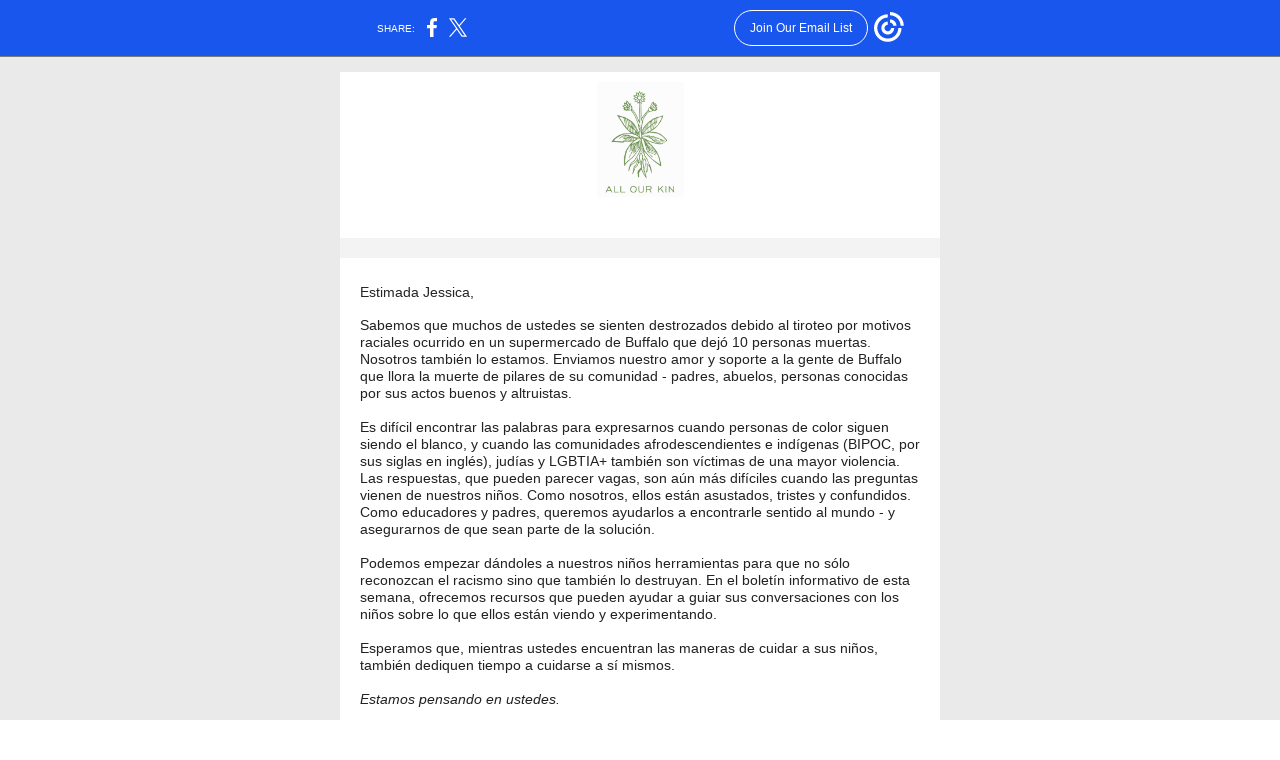

--- FILE ---
content_type: text/html; charset=utf-8
request_url: https://myemail.constantcontact.com/Novedades-de-AOK--Fondos-para-el-Cuidado-Infantil--Pr-ximos-Eventos-y-Recursos.html?soid=1102198705985&aid=w3EVdeiMToY
body_size: 8865
content:
<!DOCTYPE html><html xmlns:fb="https://www.facebook.com/2008/fbml" lang="en-US"><head><meta property="og:title" content="Novedades de AOK: Fondos para el Cuidado Infantil, Próximos Eventos y Recursos"><meta property="og:site_name" content="All Our Kin, Inc."><meta property="og:type" content="article"><meta property="og:image" content="https://files.constantcontact.com/14f8920a001/7700a3f8-1a9b-4aff-b61a-010873029c2f.png?rdr=true"><meta property="og:image" content="https://web-extract.constantcontact.com/v1/thumbnail?url=https%3A%2F%2Fi.ytimg.com%2Fvi%2FCFg9RIk7IEQ%2Fhqdefault.jpg"><meta property="og:image" content="https://files.constantcontact.com/14f8920a001/35bcd8f9-08d3-4226-880c-fe99f1d1abd4.jpg?rdr=true"><meta property="og:image" content="https://files.constantcontact.com/14f8920a001/f8123c4d-bf17-418b-aaea-48f5eb0f58b6.jpg?rdr=true"><meta property="og:image" content="https://files.constantcontact.com/14f8920a001/e49b9d7a-d9e0-4da8-8443-30662c3bddf1.jpg?rdr=true"><meta property="og:image" content="https://files.constantcontact.com/14f8920a001/a54e4a7c-b211-4fe6-b95a-7e00b0c2f851.png?rdr=true"><meta property="og:image" content="https://files.constantcontact.com/14f8920a001/5be42771-482c-4f4b-b2b4-ad19efe93351.png?rdr=true"><meta property="og:image" content="https://files.constantcontact.com/14f8920a001/ea4ccc6c-cb68-4632-8e2b-f1b251fe68a7.jpg?rdr=true"><meta property="og:image" content="https://files.constantcontact.com/14f8920a001/fd1809b2-39b1-48b2-83dd-3fa50cf0ed3f.jpg?rdr=true"><meta property="og:image" content="https://imgssl.constantcontact.com/letters/images/1101116784221/S.gif"><meta property="og:image" content="https://imgssl.constantcontact.com/letters/images/1101116784221/S.gif"><meta property="og:image" content="https://imgssl.constantcontact.com/letters/images/1101116784221/S.gif"><meta property="og:image" content="https://imgssl.constantcontact.com/letters/images/1101116784221/S.gif"><meta property="og:image" content="https://imgssl.constantcontact.com/letters/images/1101116784221/S.gif"><meta property="og:image" content="https://imgssl.constantcontact.com/letters/images/1101116784221/S.gif"><meta property="og:image" content="https://imgssl.constantcontact.com/letters/images/1101116784221/S.gif"><meta property="og:image" content="https://imgssl.constantcontact.com/letters/images/CPE/SocialIcons/circles/circleGray_Facebook.png"><meta property="og:image" content="https://imgssl.constantcontact.com/letters/images/CPE/SocialIcons/circles/circleGray_Twitter.png"><meta property="og:image" content="https://imgssl.constantcontact.com/letters/images/CPE/SocialIcons/circles/circleGray_Instagram.png"><meta property="og:image" content="https://imgssl.constantcontact.com/letters/images/CTCTFooter/Logo_Blue_Orange_2022.png"><meta property="twitter:image" content="https://files.constantcontact.com/14f8920a001/7700a3f8-1a9b-4aff-b61a-010873029c2f.png?rdr=true"><meta property="og:description" content="Estimada Jessica, Sabemos que muchos de ustedes se sienten destrozados debido al tiroteo por motivos raciales ocurrido en un supermercado de Buffalo que dejó 10 personas muertas. Nosotros también lo e">  <meta http-equiv="Content-Type" content="text/html; charset=utf-8"> <meta name="viewport" content="width=device-width, initial-scale=1, maximum-scale=1">   <style type="text/css" data-premailer="ignore"> 
@media only screen and (max-width:480px) { .footer-main-width { width: 100% !important; }  .footer-mobile-hidden { display: none !important; }  .footer-mobile-hidden { display: none !important; }  .footer-column { display: block !important; }  .footer-mobile-stack { display: block !important; }  .footer-mobile-stack-padding { padding-top: 3px; } } 
/* IE: correctly scale images with w/h attbs */ img { -ms-interpolation-mode: bicubic; } 
.layout { min-width: 100%; } 
table { border-collapse: collapse; table-layout: fixed; } .shell_outer-row { table-layout: auto; } 
/* Gmail/Web viewport fix */ u + .body .shell_outer-row { width: 620px; } 
@media screen {  @font-face { font-family: 'Libre Baskerville'; font-style: normal; font-weight: 400; src: local('Libre Baskerville'), local('LibreBaskerville-Regular'), url(https://fonts.gstatic.com/s/librebaskerville/v5/kmKnZrc3Hgbbcjq75U4uslyuy4kn0qNZaxMaC82U.woff2) format('woff2'); unicode-range: U+0000-00FF, U+0131, U+0152-0153, U+02C6, U+02DA, U+02DC, U+2000-206F, U+2074, U+20AC, U+2212, U+2215; }  @font-face { font-family: 'Lobster Two'; font-style: normal; font-weight: 400; src: local('Lobster Two'), local('LobsterTwo'), url(https://fonts.gstatic.com/s/lobstertwo/v11/BngMUXZGTXPUvIoyV6yN5-fN5qWr4xCC.woff2) format('woff2'); unicode-range: U+0000-00FF, U+0131, U+0152-0153, U+02C6, U+02DA, U+02DC, U+2000-206F, U+2074, U+20AC, U+2212, U+2215; }  }  /* LIST AND p STYLE OVERRIDES */ .text .text_content-cell p { margin: 0; padding: 0; margin-bottom: 0; } .text .text_content-cell ul, .text .text_content-cell ol { padding: 0; margin: 0 0 0 40px; } .text .text_content-cell li { padding: 0; margin: 0; /* line-height: 1.2; Remove after testing */ } /* Text Link Style Reset */ a { text-decoration: underline; } /* iOS: Autolink styles inherited */ a[x-apple-data-detectors] { text-decoration: underline !important; font-size: inherit !important; font-family: inherit !important; font-weight: inherit !important; line-height: inherit !important; color: inherit !important; } /* FF/Chrome: Smooth font rendering */ .text .text_content-cell { -webkit-font-smoothing: antialiased; -moz-osx-font-smoothing: grayscale; } 
</style> <!--[if gte mso 9]> <style id="ol-styles"> 
/* OUTLOOK-SPECIFIC STYLES */ li { text-indent: -1em; padding: 0; margin: 0; /* line-height: 1.2; Remove after testing */ } ul, ol { padding: 0; margin: 0 0 0 40px; } p { margin: 0; padding: 0; margin-bottom: 0; } 
</style> <![endif]-->  <style>@media only screen and (max-width:480px) {
.button_content-cell {
padding-top: 10px !important; padding-right: 20px !important; padding-bottom: 10px !important; padding-left: 20px !important;
}
.button_border-row .button_content-cell {
padding-top: 10px !important; padding-right: 20px !important; padding-bottom: 10px !important; padding-left: 20px !important;
}
.column .content-padding-horizontal {
padding-left: 20px !important; padding-right: 20px !important;
}
.layout .column .content-padding-horizontal .content-padding-horizontal {
padding-left: 0px !important; padding-right: 0px !important;
}
.layout .column .content-padding-horizontal .block-wrapper_border-row .content-padding-horizontal {
padding-left: 20px !important; padding-right: 20px !important;
}
.dataTable {
overflow: auto !important;
}
.dataTable .dataTable_content {
width: auto !important;
}
.image--mobile-scale .image_container img {
width: auto !important;
}
.image--mobile-center .image_container img {
margin-left: auto !important; margin-right: auto !important;
}
.layout-margin .layout-margin_cell {
padding: 0px 20px !important;
}
.layout-margin--uniform .layout-margin_cell {
padding: 20px 20px !important;
}
.scale {
width: 100% !important; height: auto !important;
}
.stack {
display: block !important;
}
.hide {
display: none !important;
}
u + .body .shell_outer-row {
width: 100% !important;
}
.socialFollow_container {
text-align: center !important;
}
.text .text_content-cell {
font-size: 16px !important;
}
.text .text_content-cell h1 {
font-size: 24px !important;
}
.text .text_content-cell h2 {
font-size: 20px !important;
}
.text .text_content-cell h3 {
font-size: 20px !important;
}
.text--sectionHeading .text_content-cell {
font-size: 24px !important;
}
.text--heading .text_content-cell {
font-size: 24px !important;
}
.text--dataTable .text_content-cell .dataTable .dataTable_content-cell {
font-size: 14px !important;
}
.text--dataTable .text_content-cell .dataTable th.dataTable_content-cell {
font-size: px !important;
}
}
</style>
<title>Novedades de AOK: Fondos para el Cuidado Infantil, Próximos Eventos y Recursos</title><script type="text/javascript">
var __plink_targets = {
"linkedin.post": "https://s.rs6.net/t?sid=1102198705985&e=w3EVdeiMToY&c=4&r=1",
"addthis.share": "https://s.rs6.net/t?sid=1102198705985&e=w3EVdeiMToY&c=5&r=1",
"facebook.like": "https://s.rs6.net/t?sid=1102198705985&e=w3EVdeiMToY&c=2&r=0",
"twitter.tweet": "https://s.rs6.net/t?sid=1102198705985&e=w3EVdeiMToY&c=3&r=1",
"x.tweet": "https://s.rs6.net/t?sid=1102198705985&e=w3EVdeiMToY&c=3&r=1",
"facebook.share": "https://s.rs6.net/t?sid=1102198705985&e=w3EVdeiMToY&c=1&r=1",
"facebook.send": "https://s.rs6.net/t?sid=1102198705985&e=w3EVdeiMToY&c=6&r=0",
"permalink.view": "https://s.rs6.net/t?sid=1102198705985&e=w3EVdeiMToY&c=0&r=0"
};
</script>
<script type="text/javascript" src="https://myemail-op.constantcontact.com/page/js/campaignPage.js?soid=b9dtcqcab&visitorHost=https%3A%2F%2Fvisitor.constantcontact.com&pageName=Novedades%20de%20AOK%3A%20Fondos%20para%20el%20Cuidado%20Infantil%2C%20Pr%C3%B3ximos%20Eventos%20y%20Recursos"></script>
</head> <body class="body template template--en-US" data-template-version="1.9.1" data-canonical-name="CPE-PT16315" align="center" style="-ms-text-size-adjust: 100%; -webkit-text-size-adjust: 100%; min-width: 100%; width: 100%; margin: 0px; padding: 0px;"> <div id="preheader" style="color: transparent; display: none; font-size: 1px; line-height: 1px; max-height: 0px; max-width: 0px; opacity: 0; overflow: hidden;"><span data-entity-ref="preheader"></span></div> <div id="tracking-image" style="color: transparent; display: none; font-size: 1px; line-height: 1px; max-height: 0px; max-width: 0px; opacity: 0; overflow: hidden;"></div> <div class="shell" lang="en-US" style="background-color: #eaeaea;">    <table class="shell_panel-row" width="100%" border="0" cellpadding="0" cellspacing="0" style="background: #eaeaea url('') repeat top left;" bgcolor="#eaeaea" background=""> <tbody><tr> <td class="shell_panel-cell" style="" align="center" valign="top">  <table class="shell_width-row scale" style="width: 620px;" align="center" border="0" cellpadding="0" cellspacing="0"> <tbody><tr> <td class="shell_width-cell" style="padding: 15px 10px;" align="center" valign="top">    <table class="shell_content-row" width="100%" align="center" border="0" cellpadding="0" cellspacing="0"> <tbody><tr> <td class="shell_content-cell" style="background-color: #ffffff; padding: 0;" align="center" valign="top" bgcolor="#ffffff"> <table class="layout layout--1-column" style="background-color: #ffffff; table-layout: fixed;" width="100%" border="0" cellpadding="0" cellspacing="0" bgcolor="#ffffff"> <tbody><tr> <td class="column column--1 scale stack" style="" width="100%" align="center" valign="top">
<table class="image image--padding-vertical image--mobile-scale image--mobile-center" width="100%" border="0" cellpadding="0" cellspacing="0"> <tbody><tr> <td class="image_container content-padding-horizontal" align="center" valign="top" style="padding: 10px 20px;"> <img data-image-content="" class="image_content" width="87" src="https://files.constantcontact.com/14f8920a001/7700a3f8-1a9b-4aff-b61a-010873029c2f.png?rdr=true" alt="Logo cropped green.png" style="display: block; height: auto; max-width: 100%;"> </td> </tr> </tbody></table> </td> </tr> </tbody></table> <table class="layout layout--1-column" style="table-layout: fixed;" width="100%" border="0" cellpadding="0" cellspacing="0"> <tbody><tr> <td class="column column--1 scale stack" style="" width="100%" align="center" valign="top">
<table class="spacer" width="100%" cellpadding="0" cellspacing="0" border="0"> <tbody><tr> <td class="spacer_content-row" style="padding-bottom: 30px; height: 1px; line-height: 1px;" width="100%" align="center" valign="top"> <img alt="" width="5" height="1" border="0" hspace="0" vspace="0" src="https://imgssl.constantcontact.com/letters/images/1101116784221/S.gif" style="display: block; height: 1px; width: 5px;"> </td> </tr> </tbody></table> </td> </tr> </tbody></table> <table class="layout layout--1-column" style="background-color: #f3f3f3; table-layout: fixed;" width="100%" border="0" cellpadding="0" cellspacing="0" bgcolor="#f3f3f3"> <tbody><tr> <td class="column column--1 scale stack" style="" width="100%" align="center" valign="top">
<table class="image image--padding-vertical image--mobile-scale image--mobile-center" width="100%" border="0" cellpadding="0" cellspacing="0"> <tbody><tr> <td class="image_container content-padding-horizontal" align="center" valign="top" style="padding: 10px 20px;"> <a href="https://youtu.be/CFg9RIk7IEQ" data-trackable="true"><img data-image-content="" class="image_content" width="407" src="https://web-extract.constantcontact.com/v1/thumbnail?url=https%3A%2F%2Fi.ytimg.com%2Fvi%2FCFg9RIk7IEQ%2Fhqdefault.jpg" alt="" style="display: block; height: auto; max-width: 100%;"></a> </td> </tr> </tbody></table> </td> </tr> </tbody></table> <table class="layout layout--1-column" style="background-color: #ffffff; table-layout: fixed;" width="100%" border="0" cellpadding="0" cellspacing="0" bgcolor="#ffffff"> <tbody><tr> <td class="column column--1 scale stack" style="" width="100%" align="center" valign="top">
<table class="text text--padding-vertical" width="100%" border="0" cellpadding="0" cellspacing="0" style="table-layout: fixed;"> <tbody><tr> <td class="text_content-cell content-padding-horizontal" style="text-align: left; font-family: Georgia,Times New Roman,Times,serif; color: #808080; font-size: 14px; line-height: 1.2; display: block; word-wrap: break-word; padding: 10px 20px;" align="left" valign="top">
<p style="margin: 0;"><br></p>
<p style="text-align: justify; margin: 0;" align="justify"><span style="color: rgb(39, 37, 38); font-family: Arial, Verdana, Helvetica, sans-serif;"><span>Estimada Jessica,</span></span></p>
<p style="text-align: justify; margin: 0;" align="justify"><br></p>
<p style="margin: 0;"><span style="color: rgb(34, 34, 34); font-family: Arial, Verdana, Helvetica, sans-serif;">Sabemos que muchos de ustedes se sienten destrozados debido al tiroteo por motivos raciales ocurrido en un supermercado de Buffalo que dejó 10 personas muertas. Nosotros también lo estamos. Enviamos nuestro amor y soporte a la gente de Buffalo que llora la muerte de pilares de su comunidad - padres, abuelos, personas conocidas por sus actos buenos y altruistas.</span></p>
<p style="margin: 0;"><span style="color: rgb(34, 34, 34); font-family: Arial, Verdana, Helvetica, sans-serif;">&nbsp;</span></p>
<p style="margin: 0;"><span style="color: rgb(34, 34, 34); font-family: Arial, Verdana, Helvetica, sans-serif;">Es difícil encontrar las palabras para expresarnos cuando personas de color siguen siendo el blanco, y cuando las comunidades afrodescendientes e indígenas (BIPOC, por sus siglas en inglés), judías y LGBTIA+ también son víctimas de una mayor violencia. Las respuestas, que pueden parecer vagas, son aún más difíciles cuando las preguntas vienen de nuestros niños. Como nosotros, ellos están asustados, tristes y confundidos. Como educadores y padres, queremos ayudarlos a encontrarle sentido al mundo - y asegurarnos de que sean parte de la solución.</span></p>
<p style="margin: 0;"><span style="color: rgb(34, 34, 34); font-family: Arial, Verdana, Helvetica, sans-serif;">&nbsp;</span></p>
<p style="margin: 0;"><span style="color: rgb(34, 34, 34); font-family: Arial, Verdana, Helvetica, sans-serif;">Podemos empezar dándoles a nuestros niños herramientas para que no sólo reconozcan el racismo sino que también lo destruyan. En el boletín informativo de esta semana, ofrecemos recursos que pueden ayudar a guiar sus conversaciones con los niños sobre lo que ellos están viendo y experimentando.&nbsp;&nbsp;</span></p>
<p style="margin: 0;"><span style="color: rgb(34, 34, 34); font-family: Arial, Verdana, Helvetica, sans-serif;">&nbsp;</span></p>
<p style="margin: 0;"><span style="color: rgb(34, 34, 34); font-family: Arial, Verdana, Helvetica, sans-serif;">Esperamos que, mientras ustedes encuentran las maneras de cuidar a sus niños, también dediquen tiempo a cuidarse a sí mismos.&nbsp;</span></p>
<p style="margin: 0;"><span style="color: rgb(34, 34, 34); font-family: Arial, Verdana, Helvetica, sans-serif;">&nbsp;</span></p>
<p style="margin: 0;"><span style="color: rgb(34, 34, 34); font-style: italic; font-family: Arial, Verdana, Helvetica, sans-serif;">Estamos pensando en ustedes.</span></p>
<p style="margin: 0;"><span style="color: rgb(34, 34, 34); font-family: Arial, Verdana, Helvetica, sans-serif;">&nbsp;</span></p>
<p style="margin: 0;"><span style="color: rgb(34, 34, 34); font-family: Arial, Verdana, Helvetica, sans-serif;">Les enviamos nuestro amor, amistad y soporte,</span></p>
<p style="margin: 0;"><span style="color: rgb(34, 34, 34); font-family: Arial, Verdana, Helvetica, sans-serif;">&nbsp;</span></p>
<p style="margin: 0;"><span style="color: rgb(34, 34, 34); font-family: Arial, Verdana, Helvetica, sans-serif;">El equipo de All Our Kin</span></p>
</td> </tr> </tbody></table> </td> </tr> </tbody></table> <table class="layout layout--heading layout--1-column" style="table-layout: fixed;" width="100%" border="0" cellpadding="0" cellspacing="0"> <tbody><tr> <td class="column column--1 scale stack" style="" width="100%" align="center" valign="top">
<table class="divider" width="100%" cellpadding="0" cellspacing="0" border="0"> <tbody><tr> <td class="divider_container content-padding-horizontal" style="padding: 10px 20px;" width="100%" align="center" valign="top"> <table class="divider_content-row" style="height: 1px; width: 100%;" cellpadding="0" cellspacing="0" border="0"> <tbody><tr> <td class="divider_content-cell" style="padding-bottom: 7px; background-color: #6c8f41; height: 1px; line-height: 1px; border-bottom-width: 0px;" height="1" align="center" bgcolor="#6c8f41"> <img alt="" width="5" height="1" border="0" hspace="0" vspace="0" src="https://imgssl.constantcontact.com/letters/images/1101116784221/S.gif" style="display: block; height: 1px; width: 5px;"> </td> </tr> </tbody></table> </td> </tr> </tbody></table> </td> </tr> </tbody></table> <table class="layout layout--1-column" style="table-layout: fixed;" width="100%" border="0" cellpadding="0" cellspacing="0"> <tbody><tr> <td class="column column--1 scale stack" style="" width="100%" align="center" valign="top">
<table class="text text--padding-vertical" width="100%" border="0" cellpadding="0" cellspacing="0" style="table-layout: fixed;"> <tbody><tr> <td class="text_content-cell content-padding-horizontal" style="text-align: left; font-family: Georgia,Times New Roman,Times,serif; color: #808080; font-size: 14px; line-height: 1.2; display: block; word-wrap: break-word; padding: 10px 20px;" align="left" valign="top"><h1 style="font-family: Georgia,Times New Roman,Times,serif; color: #4f4f4f; font-size: 42px; font-weight: bold; margin: 0;"><span style="font-size: 26px; font-family: Arial, Verdana, Helvetica, sans-serif; color: rgb(77, 77, 77);">Actúe</span></h1></td> </tr> </tbody></table> </td> </tr> </tbody></table> <table class="layout layout--2-column" style="table-layout: fixed;" width="100%" border="0" cellpadding="0" cellspacing="0"> <tbody><tr> <td class="column column--1 scale stack" style="" width="42.5%" align="center" valign="top">
<table class="image image--padding-vertical image--mobile-scale image--mobile-center" width="100%" border="0" cellpadding="0" cellspacing="0"> <tbody><tr> <td class="image_container content-padding-horizontal" align="center" valign="top" style="padding: 10px 10px 10px 20px;"> <img data-image-content="" class="image_content" width="225" src="https://files.constantcontact.com/14f8920a001/35bcd8f9-08d3-4226-880c-fe99f1d1abd4.jpg?rdr=true" alt="Viviana Soto 3.JPG" style="display: block; height: auto; max-width: 100%;"> </td> </tr> </tbody></table> </td>  <td class="column column--2 scale stack" style="" width="57.5%" align="center" valign="top">
<table class="text text--article text--padding-vertical" width="100%" border="0" cellpadding="0" cellspacing="0" style="table-layout: fixed;"> <tbody><tr> <td class="text_content-cell content-padding-horizontal" style="text-align: left; font-family: Georgia,Times New Roman,Times,serif; color: #808080; font-size: 14px; line-height: 1.2; display: block; word-wrap: break-word; padding: 10px 20px 10px 10px;" align="left" valign="top">
<p style="margin: 0;"><span style="color: rgb(0, 0, 0); font-weight: bold; font-family: Arial, Verdana, Helvetica, sans-serif;">¿Desea compartir sus opiniones sobre cómo mejorar el sistema de cuidado infantil de Connecticut?&nbsp;</span><span style="color: rgb(0, 0, 0); font-family: Arial, Verdana, Helvetica, sans-serif;">¡Acompañe a&nbsp;</span><span style="color: rgb(0, 0, 0); font-family: Arial, Verdana, Helvetica, sans-serif; font-style: italic;">Child Care for Connecticut’s Future</span><span style="color: rgb(0, 0, 0); font-family: Arial, Verdana, Helvetica, sans-serif;">&nbsp;el </span><span style="color: rgb(0, 0, 0); font-family: Arial, Verdana, Helvetica, sans-serif; font-weight: bold;">25 de mayo</span><span style="color: rgb(0, 0, 0); font-family: Arial, Verdana, Helvetica, sans-serif;"> en su próxima reunión mensual de&nbsp;partes interesadas! Participe en las discusiones sobre cómo sostener y construir sobre los logros obtenidos en el presupuesto de este año y planificar para la sesión legislativa del próximo año.</span><span style="color: rgb(0, 0, 0); font-family: Calibri, Helvetica, Arial, sans-serif; font-size: 15px;"> </span></p>
<p style="margin: 0;"><span style="color: rgb(0, 0, 0); font-family: Arial, Verdana, Helvetica, sans-serif;"> </span></p>
</td> </tr> </tbody></table>  <table class="button button--padding-vertical" width="100%" border="0" cellpadding="0" cellspacing="0" style="table-layout: fixed;"> <tbody><tr> <td class="button_container content-padding-horizontal" align="left" style="padding: 10px 20px 10px 10px;">    <table class="button_content-row" style="width: auto; border-radius: 10px; border-spacing: 0; background-color: #1f2761; border: none;" border="0" cellpadding="0" cellspacing="0" bgcolor="#1f2761"> <tbody><tr> <td class="button_content-cell" style="padding: 10px 40px;" align="center"> <a class="button_link" href="https://us06web.zoom.us/meeting/register/tJEudeurqzIsHdJsMxI4TundK5kzDIXXwnxB?_x_zm_rtaid=-xhhbV4PRZ6D4F4pWMsHBw.1652284732478.ef42497aaff52f336f5193d023bf7e34&amp;_x_zm_rhtaid=929" data-trackable="true" style="color: #FFFFFF; font-family: Arial,Verdana,Helvetica,sans-serif; font-size: 14px; word-wrap: break-word; font-weight: bold; text-decoration: none;">INSCRÍBASE AHORA</a> </td> </tr> </tbody></table>    </td> </tr> </tbody></table>   </td> </tr> </tbody></table> <table class="layout layout--2-column" style="table-layout: fixed;" width="100%" border="0" cellpadding="0" cellspacing="0"> <tbody><tr> <td class="column column--1 scale stack" style="" width="42.5%" align="center" valign="top">
<table class="image image--padding-vertical image--mobile-scale image--mobile-center" width="100%" border="0" cellpadding="0" cellspacing="0"> <tbody><tr> <td class="image_container content-padding-horizontal" align="center" valign="top" style="padding: 10px 10px 10px 20px;"> <img data-image-content="" class="image_content" width="225" src="https://files.constantcontact.com/14f8920a001/f8123c4d-bf17-418b-aaea-48f5eb0f58b6.jpg?rdr=true" alt="AllOurKin001.jpeg" style="display: block; height: auto; max-width: 100%;"> </td> </tr> </tbody></table> </td>  <td class="column column--2 scale stack" style="" width="57.5%" align="center" valign="top">
<table class="text text--article text--padding-vertical" width="100%" border="0" cellpadding="0" cellspacing="0" style="table-layout: fixed;"> <tbody><tr> <td class="text_content-cell content-padding-horizontal" style="text-align: left; font-family: Georgia,Times New Roman,Times,serif; color: #808080; font-size: 14px; line-height: 1.2; display: block; word-wrap: break-word; padding: 10px 20px 10px 10px;" align="left" valign="top">
<p style="margin: 0;"><span style="color: rgb(0, 0, 0); font-weight: bold; font-family: Arial, Verdana, Helvetica, sans-serif;">¡Vuelva a presionar por una nueva inversión federal grande en el cuidado infantil!</span><span style="color: rgb(0, 0, 0); font-family: Arial, Verdana, Helvetica, sans-serif;"> Los miembros del Congreso están considerando una propuesta nueva para aumentar los fondos del cuidado infantil en hasta $200 mil millones. Envíe un correo electrónico a los Senadores Blumenthal y Murphy HOY para pedirles que conviertan esta propuesta en la más alta prioridad de financiamiento.</span><span style="color: rgb(0, 0, 0); font-family: Calibri, Helvetica, Arial, sans-serif; font-size: 15px;"> </span></p>
<p style="margin: 0;"><span style="color: rgb(0, 0, 0); font-family: Arial, Verdana, Helvetica, sans-serif;"> </span></p>
</td> </tr> </tbody></table>  <table class="button button--padding-vertical" width="100%" border="0" cellpadding="0" cellspacing="0" style="table-layout: fixed;"> <tbody><tr> <td class="button_container content-padding-horizontal" align="left" style="padding: 10px 20px 10px 10px;">    <table class="button_content-row" style="width: auto; border-radius: 10px; border-spacing: 0; background-color: #1f2761; border: none;" border="0" cellpadding="0" cellspacing="0" bgcolor="#1f2761"> <tbody><tr> <td class="button_content-cell" style="padding: 10px 40px;" align="center"> <a class="button_link" href="https://actionnetwork.org/letters/act-now-invest-in-child-care" data-trackable="true" style="color: #FFFFFF; font-family: Arial,Verdana,Helvetica,sans-serif; font-size: 14px; word-wrap: break-word; font-weight: bold; text-decoration: none;">TOMAR ACCIÓN</a> </td> </tr> </tbody></table>    </td> </tr> </tbody></table>   </td> </tr> </tbody></table> <table class="layout layout--2-column" style="table-layout: fixed;" width="100%" border="0" cellpadding="0" cellspacing="0"> <tbody><tr> <td class="column column--1 scale stack" style="" width="42.5%" align="center" valign="top">
<table class="image image--padding-vertical image--mobile-scale image--mobile-center" width="100%" border="0" cellpadding="0" cellspacing="0"> <tbody><tr> <td class="image_container content-padding-horizontal" align="center" valign="top" style="padding: 10px 10px 10px 20px;"> <img data-image-content="" class="image_content" width="225" src="https://files.constantcontact.com/14f8920a001/e49b9d7a-d9e0-4da8-8443-30662c3bddf1.jpg?rdr=true" alt="IMG_5718.jpeg" style="display: block; height: auto; max-width: 100%;"> </td> </tr> </tbody></table> </td>  <td class="column column--2 scale stack" style="" width="57.5%" align="center" valign="top">
<table class="text text--article text--padding-vertical" width="100%" border="0" cellpadding="0" cellspacing="0" style="table-layout: fixed;"> <tbody><tr> <td class="text_content-cell content-padding-horizontal" style="text-align: left; font-family: Georgia,Times New Roman,Times,serif; color: #808080; font-size: 14px; line-height: 1.2; display: block; word-wrap: break-word; padding: 10px 20px 10px 10px;" align="left" valign="top">
<p style="margin: 0;"><span style="color: rgb(0, 0, 0); font-weight: bold; font-family: Arial, Verdana, Helvetica, sans-serif;">Presupuesto Estatal de CT:</span><span style="color: rgb(0, 0, 0); font-family: Arial, Verdana, Helvetica, sans-serif;"> La legislatura estatal aprobó un aumento de $183 millones para el cuidado y la educación tempranos del próximo año. Estos fondos brindarán apoyo a los proveedores de todo el estado, incluyendo a los educadores de cuidado infantil familiar. Esto constituye un aumento del 56% respecto al financiamiento del año pasado. ¡Esto es un resultado directo de sus acciones! </span><span style="color: rgb(49, 95, 195); font-family: Arial, Verdana, Helvetica, sans-serif;">¡</span><a href="https://actionnetwork.org/letters/action-alert-thank-your-legislator?source=direct_link&amp;" target="_blank" style="color: rgb(17, 85, 204); font-family: Arial, Verdana, Helvetica, sans-serif; text-decoration: underline; font-weight: normal;">Pulse aquí</a><span style="color: rgb(0, 0, 0); font-family: Arial, Verdana, Helvetica, sans-serif;"> para agradecer a sus legisladores! Siga en sintonía para recibir más información.</span><span style="color: rgb(0, 0, 0); font-family: Calibri, Helvetica, Arial, sans-serif; font-size: 15px;"> </span><span style="color: rgb(0, 0, 0); font-family: Arial, Verdana, Helvetica, sans-serif;"> </span></p>
<p style="margin: 0;"><span style="color: rgb(0, 0, 0); font-family: Arial, Verdana, Helvetica, sans-serif;"> </span></p>
</td> </tr> </tbody></table>  <table class="button button--padding-vertical" width="100%" border="0" cellpadding="0" cellspacing="0" style="table-layout: fixed;"> <tbody><tr> <td class="button_container content-padding-horizontal" align="left" style="padding: 10px 20px 10px 10px;">    <table class="button_content-row" style="width: auto; border-radius: 10px; border-spacing: 0; background-color: #1f2761; border: none;" border="0" cellpadding="0" cellspacing="0" bgcolor="#1f2761"> <tbody><tr> <td class="button_content-cell" style="padding: 10px 40px;" align="center"> <a class="button_link" href="https://actionnetwork.org/letters/action-alert-thank-your-legislator?source=direct_link&amp;" data-trackable="true" style="color: #FFFFFF; font-family: Arial,Verdana,Helvetica,sans-serif; font-size: 14px; word-wrap: break-word; font-weight: bold; text-decoration: none;">ENVÍE UN MENSAJE</a> </td> </tr> </tbody></table>    </td> </tr> </tbody></table>   </td> </tr> </tbody></table> <table class="layout layout--heading layout--1-column" style="table-layout: fixed;" width="100%" border="0" cellpadding="0" cellspacing="0"> <tbody><tr> <td class="column column--1 scale stack" style="" width="100%" align="center" valign="top">
<table class="divider" width="100%" cellpadding="0" cellspacing="0" border="0"> <tbody><tr> <td class="divider_container content-padding-horizontal" style="padding: 10px 20px;" width="100%" align="center" valign="top"> <table class="divider_content-row" style="height: 1px; width: 100%;" cellpadding="0" cellspacing="0" border="0"> <tbody><tr> <td class="divider_content-cell" style="padding-bottom: 7px; background-color: #6c8f41; height: 1px; line-height: 1px; border-bottom-width: 0px;" height="1" align="center" bgcolor="#6c8f41"> <img alt="" width="5" height="1" border="0" hspace="0" vspace="0" src="https://imgssl.constantcontact.com/letters/images/1101116784221/S.gif" style="display: block; height: 1px; width: 5px;"> </td> </tr> </tbody></table> </td> </tr> </tbody></table> </td> </tr> </tbody></table> <table class="layout layout--1-column" style="table-layout: fixed;" width="100%" border="0" cellpadding="0" cellspacing="0"> <tbody><tr> <td class="column column--1 scale stack" style="" width="100%" align="center" valign="top">
<table class="text text--padding-vertical" width="100%" border="0" cellpadding="0" cellspacing="0" style="table-layout: fixed;"> <tbody><tr> <td class="text_content-cell content-padding-horizontal" style="text-align: left; font-family: Georgia,Times New Roman,Times,serif; color: #808080; font-size: 14px; line-height: 1.2; display: block; word-wrap: break-word; padding: 10px 20px;" align="left" valign="top"><h1 style="font-family: Georgia,Times New Roman,Times,serif; color: #4f4f4f; font-size: 42px; font-weight: bold; margin: 0;"><span style="font-family: Arial, Verdana, Helvetica, sans-serif; font-size: 24px; color: rgb(77, 77, 77);">Programas de mayo</span></h1></td> </tr> </tbody></table> </td> </tr> </tbody></table> <table class="layout layout--1-column" style="table-layout: fixed;" width="100%" border="0" cellpadding="0" cellspacing="0"> <tbody><tr> <td class="column column--1 scale stack" style="" width="100%" align="center" valign="top">
<table class="text text--padding-vertical" width="100%" border="0" cellpadding="0" cellspacing="0" style="table-layout: fixed;"> <tbody><tr> <td class="text_content-cell content-padding-horizontal" style="line-height: 1.2; text-align: left; font-family: Georgia,Times New Roman,Times,serif; color: #808080; font-size: 14px; display: block; word-wrap: break-word; padding: 10px 20px;" align="left" valign="top">
<p style="margin: 0;"><span style="color: rgb(108, 143, 65); text-decoration: underline; font-family: Arial, Verdana, Helvetica, sans-serif; font-weight: bold;">24 de mayo</span></p>
<p style="margin: 0;"><br></p>
<p style="margin: 0;"><span style="color: rgb(0, 0, 0); font-family: Arial, Verdana, Helvetica, sans-serif; font-weight: bold;">Espacio Juntos</span></p>
<p style="margin: 0;"><br></p>
<p style="margin: 0;"><span style="color: rgb(0, 0, 0); font-family: Arial, Verdana, Helvetica, sans-serif;">¡Acompáñenos en persona en nuestro próximo Espacio Juntos en la oficina de Stamford de All Our Kin! Este constituye un momento especial para reunirnos, compartir y aprender de otros miembros de nuestra red de cuidado infantil familiar. ¡Serviremos una cena ligera mientras lo celebramos a usted y todo su maravilloso trabajo! Los protocolos del COVID-19 aún están vigentes y hay un límite a la cantidad de personas que pueden asistir. ¡Inscríbase ahora enviando un correo electrónico a Stamfordnorwalk@allourkin.org;&nbsp;</span></p>
<p style="margin: 0;"><span style="color: rgb(0, 0, 0); font-family: Arial, Verdana, Helvetica, sans-serif;">llamando a Danny Reyes: (203) 690-9726 y o pidiéndole a un miembro del equipo de AOK que lo inscriba!</span></p>
<p style="margin: 0;"><br></p>
<p style="margin: 0;"><span style="color: rgb(108, 143, 65); font-family: Arial, Verdana, Helvetica, sans-serif; font-weight: bold;">En-persona</span></p>
<p style="margin: 0;"><span style="color: rgb(108, 143, 65); font-weight: bold; font-family: Arial, Verdana, Helvetica, sans-serif;">Martes, 24 de mayo</span></p>
<p style="margin: 0;"><span style="color: rgb(108, 143, 65); font-family: Arial, Verdana, Helvetica, sans-serif; font-weight: bold;">6-8 p.m.</span></p>
</td> </tr> </tbody></table> </td> </tr> </tbody></table> <table class="layout layout--1-column" style="table-layout: fixed;" width="100%" border="0" cellpadding="0" cellspacing="0"> <tbody><tr> <td class="column column--1 scale stack" style="" width="100%" align="center" valign="top">
<table class="text text--padding-vertical" width="100%" border="0" cellpadding="0" cellspacing="0" style="table-layout: fixed;"> <tbody><tr> <td class="text_content-cell content-padding-horizontal" style="line-height: 1.2; text-align: left; font-family: Georgia,Times New Roman,Times,serif; color: #808080; font-size: 14px; display: block; word-wrap: break-word; padding: 10px 20px;" align="left" valign="top">
<p style="margin: 0;"><span style="color: rgb(108, 143, 65); font-family: Arial, Verdana, Helvetica, sans-serif; font-weight: bold; text-decoration: underline;">4 de junio&nbsp; </span></p>
<p style="margin: 0;"><br></p>
<p style="margin: 0;"><span style="color: rgb(0, 0, 0); font-family: Arial, Verdana, Helvetica, sans-serif; font-weight: bold;">Paseos de Primavera en la Naturaleza: Bartlett Arboretum</span></p>
<p style="margin: 0;"><br></p>
<p style="margin: 0;"><span style="color: rgb(0, 0, 0); font-family: Arial, Verdana, Helvetica, sans-serif;">¿Lo veremos en nuestro próximo paseo en la naturaleza? Acompáñenos el sábado, 4 de junio en el Bartlett Arboretum en Stamford. Para obtener más información y ver todos los próximos paseos de primavera, </span><a href="https://allourkin.org/2022-Spring-Nature-Walks" target="_blank" style="color: rgb(49, 95, 195); font-family: Arial, Verdana, Helvetica, sans-serif; text-decoration: underline; font-weight: normal;">visite nuestra página de eventos</a><span style="color: rgb(0, 0, 0); font-family: Arial, Verdana, Helvetica, sans-serif;">. ¡Siéntase en la libertad de participar en todos los paseos que desee!</span><span style="font-size: 15px; color: rgb(0, 0, 0); font-family: Calibri, Helvetica, Arial, sans-serif;">  </span></p>
<p style="margin: 0;"><br></p>
<p style="margin: 0;"><span style="color: rgb(108, 143, 65); font-family: Arial, Verdana, Helvetica, sans-serif; font-weight: bold;">En-persona</span></p>
<p style="margin: 0;"><span style="color: rgb(108, 143, 65); font-family: Arial, Verdana, Helvetica, sans-serif; font-weight: bold;">Bartlett Arboretum</span></p>
<p style="margin: 0;"><span style="color: rgb(108, 143, 65); font-family: Arial, Verdana, Helvetica, sans-serif; font-weight: bold;">Sábado, 4 de junio</span></p>
<p style="margin: 0;"><span style="color: rgb(108, 143, 65); font-family: Arial, Verdana, Helvetica, sans-serif; font-weight: bold;">10 a.m.</span></p>
</td> </tr> </tbody></table> </td> </tr> </tbody></table> <table class="layout layout--1-column" style="table-layout: fixed;" width="100%" border="0" cellpadding="0" cellspacing="0"> <tbody><tr> <td class="column column--1 scale stack" style="" width="100%" align="center" valign="top">
<table class="spacer" width="100%" cellpadding="0" cellspacing="0" border="0"> <tbody><tr> <td class="spacer_content-row" style="padding-bottom: 30px; height: 1px; line-height: 1px;" width="100%" align="center" valign="top"> <img alt="" width="5" height="1" border="0" hspace="0" vspace="0" src="https://imgssl.constantcontact.com/letters/images/1101116784221/S.gif" style="display: block; height: 1px; width: 5px;"> </td> </tr> </tbody></table> </td> </tr> </tbody></table> <table class="layout layout--feature layout--1-column" style="background-color: #6c8f41; table-layout: fixed;" width="100%" border="0" cellpadding="0" cellspacing="0" bgcolor="#6c8f41"> <tbody><tr> <td class="column column--1 scale stack" style="" width="100%" align="center" valign="top">
<table class="text text--feature text--padding-vertical" width="100%" border="0" cellpadding="0" cellspacing="0" style="table-layout: fixed;"> <tbody><tr> <td class="text_content-cell content-padding-horizontal" style="text-align: center; font-family: Arial,Verdana,Helvetica,sans-serif; color: #4f4f4f; font-size: 16px; line-height: 1.2; display: block; word-wrap: break-word; padding: 10px 20px;" align="center" valign="top"><h1 style="font-family: Georgia,Times New Roman,Times,serif; color: #ffffff; font-size: 24px; font-weight: bold; margin: 0;">
<span style="font-size: 23px; font-family: Arial, Verdana, Helvetica, sans-serif;">¡Échele un vistazo a nuestra&nbsp;</span><a href="https://allourkin.org/Events" target="_blank" style="font-family: Arial, Verdana, Helvetica, sans-serif; font-size: 23px; color: rgb(255, 219, 76); text-decoration: underline; font-weight: bold;">página web</a><span style="font-family: Arial, Verdana, Helvetica, sans-serif; font-size: 23px;">&nbsp;para ver todos los talleres y eventos!</span>
</h1></td> </tr> </tbody></table> </td> </tr> </tbody></table> <table class="layout layout--1-column" style="table-layout: fixed;" width="100%" border="0" cellpadding="0" cellspacing="0"> <tbody><tr> <td class="column column--1 scale stack" style="" width="100%" align="center" valign="top">
<table class="spacer" width="100%" cellpadding="0" cellspacing="0" border="0"> <tbody><tr> <td class="spacer_content-row" style="padding-bottom: 30px; height: 1px; line-height: 1px;" width="100%" align="center" valign="top"> <img alt="" width="5" height="1" border="0" hspace="0" vspace="0" src="https://imgssl.constantcontact.com/letters/images/1101116784221/S.gif" style="display: block; height: 1px; width: 5px;"> </td> </tr> </tbody></table> </td> </tr> </tbody></table> <table class="layout layout--2-column" style="table-layout: fixed;" width="100%" border="0" cellpadding="0" cellspacing="0"> <tbody><tr> <td class="column column--1 scale stack" style="" width="42.5%" align="center" valign="top">
<table class="image image--padding-vertical image--mobile-scale image--mobile-center" width="100%" border="0" cellpadding="0" cellspacing="0"> <tbody><tr> <td class="image_container content-padding-horizontal" align="center" valign="top" style="padding: 10px 10px 10px 20px;"> <img data-image-content="" class="image_content" width="225" src="https://files.constantcontact.com/14f8920a001/a54e4a7c-b211-4fe6-b95a-7e00b0c2f851.png?rdr=true" alt="Screen_Shot_2022-05-17_at_11_08_52_AM.png" style="display: block; height: auto; max-width: 100%;"> </td> </tr> </tbody></table> </td>  <td class="column column--2 scale stack" style="" width="57.5%" align="center" valign="top">
<table class="text text--article text--padding-vertical" width="100%" border="0" cellpadding="0" cellspacing="0" style="table-layout: fixed;"> <tbody><tr> <td class="text_content-cell content-padding-horizontal" style="text-align: left; font-family: Georgia,Times New Roman,Times,serif; color: #808080; font-size: 14px; line-height: 1.2; display: block; word-wrap: break-word; padding: 10px 20px 10px 10px;" align="left" valign="top">
<p style="margin: 0;"><span style="color: rgb(0, 0, 0); font-family: Arial, Verdana, Helvetica, sans-serif;">Los niños están conscientes del racismo ya sea que lo hayan visto en las noticias, lo hayan presenciado o lo hayan experimentado personalmente. Aquí compartimos algunos recursos importantes para ayudar a los niños a responder a la violencia por motivos de raza o de carácter racial:</span></p>
<ul>
<li>
<a href="https://childmind.org/article/racism-and-violence-how-to-help-kids-handle-the-news/" target="_blank" style="color: rgb(49, 95, 195); font-family: Arial, Verdana, Helvetica, sans-serif; text-decoration: underline; font-weight: normal;">Child Mind Institute, Maneras de Hablar sobre el Racismo</a><span style="color: rgb(49, 95, 195); font-family: Arial, Verdana, Helvetica, sans-serif; text-decoration: underline;">&nbsp;y la Violencia con los Niños</span>
</li>
<li>
<a href="https://centerracialjustice.org/resources/resources-for-talking-about-race-racism-and-racialized-violence-with-kids/" target="_blank" style="color: rgb(49, 95, 195); font-family: Arial, Verdana, Helvetica, sans-serif; text-decoration: underline; font-weight: normal;">Center for Racial Justice, Recursos para Hablar sobre&nbsp;</a><span style="color: rgb(49, 95, 195); font-family: Arial, Verdana, Helvetica, sans-serif; text-decoration: underline;">la Raza, el Racismo y la Violencia de Carácter Racial con los Niños</span>
</li>
<li><a href="https://www.pbs.org/parents/talking-about-racism" target="_blank" style="color: rgb(49, 95, 195); font-family: Arial, Verdana, Helvetica, sans-serif; text-decoration: underline; font-weight: normal;">PBS, Maneras de Hablar con los Niños Pequeños sobre la Raza y el Racismo</a></li>
</ul>
<p style="margin: 0;"><span style="color: rgb(0, 0, 0); font-family: Arial, Verdana, Helvetica, sans-serif;"> </span></p>
</td> </tr> </tbody></table> </td> </tr> </tbody></table> <table class="layout layout--2-column" style="table-layout: fixed;" width="100%" border="0" cellpadding="0" cellspacing="0"> <tbody><tr> <td class="column column--1 scale stack" style="" width="42.5%" align="center" valign="top">
<table class="image image--padding-vertical image--mobile-scale image--mobile-center" width="100%" border="0" cellpadding="0" cellspacing="0"> <tbody><tr> <td class="image_container content-padding-horizontal" align="center" valign="top" style="padding: 10px 10px 10px 20px;"> <img data-image-content="" class="image_content" width="225" src="https://files.constantcontact.com/14f8920a001/5be42771-482c-4f4b-b2b4-ad19efe93351.png?rdr=true" alt="Screen Shot 2022-03-22 at 12.45.23 PM.png" style="display: block; height: auto; max-width: 100%;"> </td> </tr> </tbody></table> </td>  <td class="column column--2 scale stack" style="" width="57.5%" align="center" valign="top">
<table class="text text--article text--padding-vertical" width="100%" border="0" cellpadding="0" cellspacing="0" style="table-layout: fixed;"> <tbody><tr> <td class="text_content-cell content-padding-horizontal" style="text-align: left; font-family: Georgia,Times New Roman,Times,serif; color: #808080; font-size: 14px; line-height: 1.2; display: block; word-wrap: break-word; padding: 10px 20px 10px 10px;" align="left" valign="top">
<p style="margin: 0;"><span style="color: rgb(0, 0, 0); font-family: Arial, Verdana, Helvetica, sans-serif;">No se pierda la oportunidad de participar en la beca de un año de </span><span style="color: rgb(0, 0, 0); font-family: Arial, Verdana, Helvetica, sans-serif; font-style: italic;">Leaders Shaping Leaders</span><span style="color: rgb(0, 0, 0); font-family: Arial, Verdana, Helvetica, sans-serif;"> (Líderes Moldeando Líderes) de la Asociación Nacional para el Cuidado Infantil Familiar (NAFCC, por sus siglas en inglés)! La fecha límite ha sido extendida hasta el </span><span style="color: rgb(0, 0, 0); font-family: Arial, Verdana, Helvetica, sans-serif; font-weight: bold;">20 de mayo</span><span style="color: rgb(0, 0, 0); font-family: Arial, Verdana, Helvetica, sans-serif;">.</span></p>
<p style="margin: 0;"><span style="color: rgb(0, 0, 0); font-family: Arial, Verdana, Helvetica, sans-serif;"> </span></p>
</td> </tr> </tbody></table>  <table class="button button--padding-vertical" width="100%" border="0" cellpadding="0" cellspacing="0" style="table-layout: fixed;"> <tbody><tr> <td class="button_container content-padding-horizontal" align="left" style="padding: 10px 20px 10px 10px;">    <table class="button_content-row" style="width: auto; border-radius: 10px; border-spacing: 0; background-color: #1f2761; border: none;" border="0" cellpadding="0" cellspacing="0" bgcolor="#1f2761"> <tbody><tr> <td class="button_content-cell" style="padding: 10px 40px;" align="center"> <a class="button_link" href="https://www.emailmeform.com/builder/form/d4ee3FS0uR9EcH" data-trackable="true" style="color: #FFFFFF; font-family: Arial,Verdana,Helvetica,sans-serif; font-size: 14px; word-wrap: break-word; font-weight: bold; text-decoration: none;">SOLICITE HOY</a> </td> </tr> </tbody></table>    </td> </tr> </tbody></table>   </td> </tr> </tbody></table> <table class="layout layout--2-column" style="table-layout: fixed;" width="100%" border="0" cellpadding="0" cellspacing="0"> <tbody><tr> <td class="column column--1 scale stack" style="" width="42.5%" align="center" valign="top">
<table class="image image--padding-vertical image--mobile-scale image--mobile-center" width="100%" border="0" cellpadding="0" cellspacing="0"> <tbody><tr> <td class="image_container content-padding-horizontal" align="center" valign="top" style="padding: 10px 10px 10px 20px;"> <img data-image-content="" class="image_content" width="225" src="https://files.constantcontact.com/14f8920a001/ea4ccc6c-cb68-4632-8e2b-f1b251fe68a7.jpg?rdr=true" alt="AllOurKin057.jpeg" style="display: block; height: auto; max-width: 100%;"> </td> </tr> </tbody></table> </td>  <td class="column column--2 scale stack" style="" width="57.5%" align="center" valign="top">
<table class="text text--article text--padding-vertical" width="100%" border="0" cellpadding="0" cellspacing="0" style="table-layout: fixed;"> <tbody><tr> <td class="text_content-cell content-padding-horizontal" style="text-align: left; font-family: Georgia,Times New Roman,Times,serif; color: #808080; font-size: 14px; line-height: 1.2; display: block; word-wrap: break-word; padding: 10px 20px 10px 10px;" align="left" valign="top">
<p style="margin: 0;"><span style="color: rgb(0, 0, 0); font-family: Arial, Verdana, Helvetica, sans-serif;">¡Llamado a todos los educadores de la primera infancia! Varias organizaciones nacionales dedicadas a los niños pequeños se han reunido para formar una nueva Comisión de Excelencia Profesional en la Educación de la Primera Infancia. La coalición está buscando educadores representantes que actúen como miembros con plena capacidad de votación para desarrollar y promover el marco de un sistema de la primera infancia unificado y equitativo.</span></p>
<p style="margin: 0;"><br></p>
<p style="margin: 0;"><span style="color: rgb(0, 0, 0); font-family: Arial, Verdana, Helvetica, sans-serif;">El proceso de solicitud está abierto hasta </span><span style="color: rgb(0, 0, 0); font-family: Arial, Verdana, Helvetica, sans-serif; font-weight: bold;">el 27 de mayo </span><span style="color: rgb(0, 0, 0); font-family: Arial, Verdana, Helvetica, sans-serif;">y todos los gastos de participación serán cubiertos.&nbsp;</span></p>
<p style="margin: 0;"><span style="color: rgb(0, 0, 0); font-family: Arial, Verdana, Helvetica, sans-serif;"> </span></p>
</td> </tr> </tbody></table>  <table class="button button--padding-vertical" width="100%" border="0" cellpadding="0" cellspacing="0" style="table-layout: fixed;"> <tbody><tr> <td class="button_container content-padding-horizontal" align="left" style="padding: 10px 20px 10px 10px;">    <table class="button_content-row" style="width: auto; border-radius: 10px; border-spacing: 0; background-color: #1f2761; border: none;" border="0" cellpadding="0" cellspacing="0" bgcolor="#1f2761"> <tbody><tr> <td class="button_content-cell" style="padding: 10px 40px;" align="center"> <a class="button_link" href="https://docs.google.com/forms/d/e/1FAIpQLSdMwtwKpuLq8umTucGNKb1JKqailUp47dJGhqJgIRp8IbZjaQ/viewform" data-trackable="true" style="color: #FFFFFF; font-family: Arial,Verdana,Helvetica,sans-serif; font-size: 14px; word-wrap: break-word; font-weight: bold; text-decoration: none;">OBTENGA MÁS INFORMACIÓN</a> </td> </tr> </tbody></table>    </td> </tr> </tbody></table>   </td> </tr> </tbody></table> <table class="layout layout--2-column" style="table-layout: fixed;" width="100%" border="0" cellpadding="0" cellspacing="0"> <tbody><tr> <td class="column column--1 scale stack" style="" width="42.5%" align="center" valign="top">
<table class="image image--padding-vertical image--mobile-scale image--mobile-center" width="100%" border="0" cellpadding="0" cellspacing="0"> <tbody><tr> <td class="image_container content-padding-horizontal" align="center" valign="top" style="padding: 10px 10px 10px 20px;"> <img data-image-content="" class="image_content" width="225" src="https://files.constantcontact.com/14f8920a001/fd1809b2-39b1-48b2-83dd-3fa50cf0ed3f.jpg?rdr=true" alt="Ana Ramos _2_.JPG" style="display: block; height: auto; max-width: 100%;"> </td> </tr> </tbody></table> </td>  <td class="column column--2 scale stack" style="" width="57.5%" align="center" valign="top">
<table class="text text--article text--padding-vertical" width="100%" border="0" cellpadding="0" cellspacing="0" style="table-layout: fixed;"> <tbody><tr> <td class="text_content-cell content-padding-horizontal" style="text-align: left; font-family: Georgia,Times New Roman,Times,serif; color: #808080; font-size: 14px; line-height: 1.2; display: block; word-wrap: break-word; padding: 10px 20px 10px 10px;" align="left" valign="top">
<p style="margin: 0;"><span style="color: rgb(0, 0, 0); font-family: Arial, Verdana, Helvetica, sans-serif;">El Gobernador anunció este mes el lanzamiento de MyHomeCT. El programa ofrecerá asistencia a los propietarios de vivienda de Connecticut elegibles que hayan sido afectados por la pandemia del COVID-19 ofreciendo el restablecimiento de hipotecas, hasta 12 meses de pagos futuros o una combinación de ambos.</span><span style="color: rgb(0, 0, 0); font-family: Calibri, Helvetica, Arial, sans-serif; font-size: 15px;"> </span></p>
<p style="margin: 0;"><span style="color: rgb(0, 0, 0); font-family: Arial, Verdana, Helvetica, sans-serif;"> </span></p>
</td> </tr> </tbody></table>  <table class="button button--padding-vertical" width="100%" border="0" cellpadding="0" cellspacing="0" style="table-layout: fixed;"> <tbody><tr> <td class="button_container content-padding-horizontal" align="left" style="padding: 10px 20px 10px 10px;">    <table class="button_content-row" style="width: auto; border-radius: 10px; border-spacing: 0; background-color: #1f2761; border: none;" border="0" cellpadding="0" cellspacing="0" bgcolor="#1f2761"> <tbody><tr> <td class="button_content-cell" style="padding: 10px 40px;" align="center"> <a class="button_link" href="https://www.chfa.org/myhomect-es/" data-trackable="true" style="color: #FFFFFF; font-family: Arial,Verdana,Helvetica,sans-serif; font-size: 14px; word-wrap: break-word; font-weight: bold; text-decoration: none;">OBTENGA MÁS INFORMACIÓN</a> </td> </tr> </tbody></table>    </td> </tr> </tbody></table>   </td> </tr> </tbody></table> <table class="layout layout--1-column" style="table-layout: fixed;" width="100%" border="0" cellpadding="0" cellspacing="0"> <tbody><tr> <td class="column column--1 scale stack" style="" width="100%" align="center" valign="top">
<table class="spacer" width="100%" cellpadding="0" cellspacing="0" border="0"> <tbody><tr> <td class="spacer_content-row" style="padding-bottom: 30px; height: 1px; line-height: 1px;" width="100%" align="center" valign="top"> <img alt="" width="5" height="1" border="0" hspace="0" vspace="0" src="https://imgssl.constantcontact.com/letters/images/1101116784221/S.gif" style="display: block; height: 1px; width: 5px;"> </td> </tr> </tbody></table> </td> </tr> </tbody></table> <table class="layout layout--feature layout--1-column" style="background-color: #6c8f41; table-layout: fixed;" width="100%" border="0" cellpadding="0" cellspacing="0" bgcolor="#6c8f41"> <tbody><tr> <td class="column column--1 scale stack" style="" width="100%" align="center" valign="top">
<table class="spacer" width="100%" cellpadding="0" cellspacing="0" border="0"> <tbody><tr> <td class="spacer_content-row" style="padding-bottom: 10px; height: 1px; line-height: 1px;" width="100%" align="center" valign="top"> <img alt="" width="5" height="1" border="0" hspace="0" vspace="0" src="https://imgssl.constantcontact.com/letters/images/1101116784221/S.gif" style="display: block; height: 1px; width: 5px;"> </td> </tr> </tbody></table> <table class="text text--article text--padding-vertical" width="100%" border="0" cellpadding="0" cellspacing="0" style="table-layout: fixed;"> <tbody><tr> <td class="text_content-cell content-padding-horizontal" style="text-align: center; font-family: Georgia,Times New Roman,Times,serif; color: #808080; font-size: 14px; line-height: 1.2; display: block; word-wrap: break-word; padding: 10px 20px;" align="center" valign="top">
<p style="margin: 0;"><span style="font-size: 12px; color: rgb(255, 255, 255); font-weight: bold;">Contacto:</span></p>
<p style="margin: 0;"><span style="font-size: 12px; color: rgb(255, 255, 255);">Bridgeport: Bridgeport@allourkin.org; 203-392-4574</span></p>
<p style="margin: 0;"><span style="font-size: 12px; color: rgb(255, 255, 255);">Danbury: Danbury@allourkin.org; 203-690-9726</span></p>
<p style="margin: 0;"><span style="font-size: 12px; color: rgb(255, 255, 255);">New Haven: NewHaven@allourkin.org; 203-301-8473</span></p>
<p style="margin: 0;"><span style="font-size: 12px; color: rgb(255, 255, 255);">Stamford/Norwalk: StamfordNorwalk@allourkin.org; 203-690-9726&nbsp;&nbsp;</span></p>
</td> </tr> </tbody></table> </td> </tr> </tbody></table> <table class="layout layout--1-column" style="background-color: #6c8f41; table-layout: fixed;" width="100%" border="0" cellpadding="0" cellspacing="0" bgcolor="#6c8f41"> <tbody><tr> <td class="column column--1 scale stack" style="" width="100%" align="center" valign="top">
<table class="socialFollow socialFollow--padding-vertical" width="100%" cellpadding="0" cellspacing="0" border="0"> <tbody><tr> <td class="socialFollow_container content-padding-horizontal" width="100%" align="center" valign="top" style="height: 1px; line-height: 1px; padding: 10px 20px;"> <a href="https://www.facebook.com/AllOurKinCT" data-trackable="true"><img class="socialFollow_icon" alt="Facebook" width="32" border="0" src="https://imgssl.constantcontact.com/letters/images/CPE/SocialIcons/circles/circleGray_Facebook.png" style="display: inline-block; margin: 0; padding: 0;"></a> &nbsp; &nbsp; &nbsp;<a href="https://twitter.com/AllOurKin" data-trackable="true"><img class="socialFollow_icon" alt="Twitter" width="32" border="0" src="https://imgssl.constantcontact.com/letters/images/CPE/SocialIcons/circles/circleGray_Twitter.png" style="display: inline-block; margin: 0; padding: 0;"></a> &nbsp; &nbsp; &nbsp;<a href="https://www.instagram.com/allourkin/" data-trackable="true"><img class="socialFollow_icon" alt="Instagram" width="32" border="0" src="https://imgssl.constantcontact.com/letters/images/CPE/SocialIcons/circles/circleGray_Instagram.png" style="display: inline-block; margin: 0; padding: 0;"></a> </td> </tr> </tbody></table> </td> </tr> </tbody></table>  </td> </tr> </tbody></table>    </td> </tr> </tbody></table>  </td> </tr> <tr> <td class="shell_panel-cell shell_panel-cell--systemFooter" style="" align="center" valign="top">  <table class="shell_width-row scale" style="width: 100%;" align="center" border="0" cellpadding="0" cellspacing="0"> <tbody><tr> <td class="shell_width-cell" style="padding: 0px;" align="center" valign="top">    <table class="shell_content-row" width="100%" align="center" border="0" cellpadding="0" cellspacing="0"> <tbody><tr> <td class="shell_content-cell" style="background-color: #ffffff; padding: 0;" align="center" valign="top" bgcolor="#ffffff"> <table class="layout layout--1-column" style="table-layout: fixed;" width="100%" border="0" cellpadding="0" cellspacing="0"> <tbody><tr> <td class="column column--1 scale stack" style="" width="100%" align="center" valign="top"> <table class="footer" width="100%" border="0" cellpadding="0" cellspacing="0" style="font-family: Verdana,Geneva,sans-serif; color: #5d5d5d; font-size: 12px;"> <tbody><tr> <td class="footer_container" align="center"> <table class="footer-container" width="100%" cellpadding="0" cellspacing="0" border="0" style="background-color: #ffffff; margin-left: auto; margin-right: auto; table-layout: auto !important;" bgcolor="#ffffff">
<tbody><tr>
<td width="100%" align="center" valign="top" style="width: 100%;">
<div class="footer-max-main-width" align="center" style="margin-left: auto; margin-right: auto; max-width: 100%;">
<table width="100%" cellpadding="0" cellspacing="0" border="0">
<tbody><tr>
<td class="footer-layout" align="center" valign="top" style="padding: 16px 0px;">
<table class="footer-main-width" style="width: 580px;" border="0" cellpadding="0" cellspacing="0">
<tbody><tr>
<td class="footer-text" align="center" valign="top" style="color: #5d5d5d; font-family: Verdana,Geneva,sans-serif; font-size: 12px; padding: 4px 0px;">
<span class="footer-column">All Our Kin, Inc.<span class="footer-mobile-hidden"> | </span></span><span class="footer-column">153 East Street, 3rd Floor <span class="footer-mobile-hidden">, </span></span><span class="footer-column"></span><span class="footer-column"></span><span class="footer-column">New Haven, CT 06511</span><span class="footer-column"></span>
</td>
</tr>
<tr>
<td class="footer-row" align="center" valign="top" style="padding: 10px 0px;">
<table cellpadding="0" cellspacing="0" border="0">
<tbody><tr>
<td class="footer-text" align="center" valign="top" style="color: #5d5d5d; font-family: Verdana,Geneva,sans-serif; font-size: 12px; padding: 4px 0px;">
<a href="#" data-track="false" style="color: #5d5d5d;">Unsubscribe jessica@allourkin.org<span class="partnerOptOut"></span></a>
<span class="partnerOptOut"></span>
</td>
</tr>
<tr>
<td class="footer-text" align="center" valign="top" style="color: #5d5d5d; font-family: Verdana,Geneva,sans-serif; font-size: 12px; padding: 4px 0px;">
<a href="#" data-track="false" style="color: #5d5d5d;">Update Profile</a> |
<a class="footer-about-provider" href="https://www.constantcontact.com/legal/about-constant-contact" data-track="false" style="color: #5d5d5d;">Constant Contact Data Notice</a>
</td>
</tr>
<tr>
<td class="footer-text" align="center" valign="top" style="color: #5d5d5d; font-family: Verdana,Geneva,sans-serif; font-size: 12px; padding: 4px 0px;">
Sent by
<a href="mailto:jessica@allourkin.org" style="color: #5d5d5d; text-decoration: none;">jessica@allourkin.org</a>
<span class="footer-column">in collaboration with</span>
</td>
</tr>
</tbody></table>
</td>
</tr>
<tr>
<td class="footer-text" align="center" valign="top" style="color: #5d5d5d; font-family: Verdana,Geneva,sans-serif; font-size: 12px; padding: 4px 0px;">
<a href="https://www.constantcontact.com/index.jsp?cc=nge&amp;rmc=VF21_CPE&amp;pn=ROVING&amp;nav=9c03d4d1-7b61-4aca-8913-d4719321152c" data-track="false" style="color: #5d5d5d; text-decoration: none;"> <img alt="Trusted Email from Constant Contact - Try it FREE today." width="160" border="0" hspace="0" vspace="0" src="https://imgssl.constantcontact.com/letters/images/CTCTFooter/Logo_Blue_Orange_2022.png"></a>
<div class="footer-cta-text" style="color: #5d5d5d; font-family: Verdana,Geneva,sans-serif; font-size: 9px; line-height: 2;">
<a href="https://www.constantcontact.com/index.jsp?cc=nge&amp;rmc=VF21_CPE&amp;pn=ROVING&amp;nav=9c03d4d1-7b61-4aca-8913-d4719321152c" data-track="false" style="color: #5d5d5d; text-decoration: none;">Try email marketing for free today!</a>
</div>
</td>
</tr>
</tbody></table>
</td>
</tr>
</tbody></table>
</div>
</td>
</tr>
</tbody></table> </td> </tr> </tbody></table>   </td> </tr> </tbody></table>  </td> </tr> </tbody></table>    </td> </tr> </tbody></table>  </td> </tr>  </tbody></table> </div>   
<script>(function(){function c(){var b=a.contentDocument||a.contentWindow.document;if(b){var d=b.createElement('script');d.innerHTML="window.__CF$cv$params={r:'9c1a38715a3499fe',t:'MTc2OTAzNDI1My4wMDAwMDA='};var a=document.createElement('script');a.nonce='';a.src='/cdn-cgi/challenge-platform/scripts/jsd/main.js';document.getElementsByTagName('head')[0].appendChild(a);";b.getElementsByTagName('head')[0].appendChild(d)}}if(document.body){var a=document.createElement('iframe');a.height=1;a.width=1;a.style.position='absolute';a.style.top=0;a.style.left=0;a.style.border='none';a.style.visibility='hidden';document.body.appendChild(a);if('loading'!==document.readyState)c();else if(window.addEventListener)document.addEventListener('DOMContentLoaded',c);else{var e=document.onreadystatechange||function(){};document.onreadystatechange=function(b){e(b);'loading'!==document.readyState&&(document.onreadystatechange=e,c())}}}})();</script></body></html>